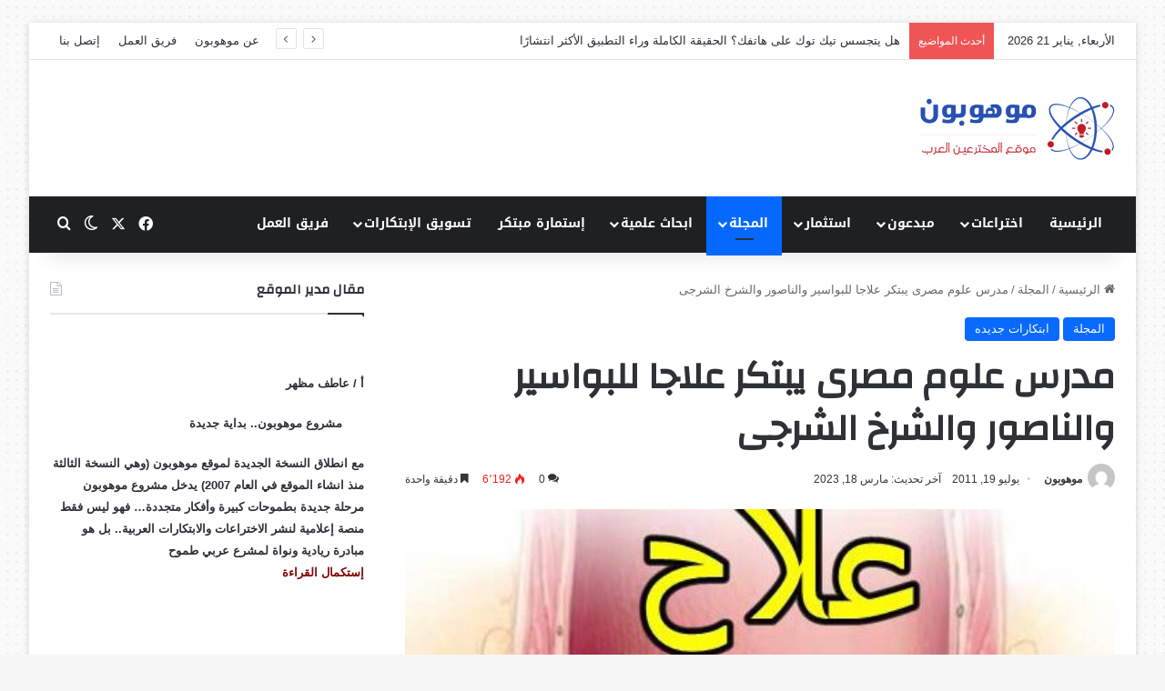

--- FILE ---
content_type: text/html; charset=utf-8
request_url: https://www.google.com/recaptcha/api2/aframe
body_size: 269
content:
<!DOCTYPE HTML><html><head><meta http-equiv="content-type" content="text/html; charset=UTF-8"></head><body><script nonce="pMIZK2vGmiAODBhANzzjlw">/** Anti-fraud and anti-abuse applications only. See google.com/recaptcha */ try{var clients={'sodar':'https://pagead2.googlesyndication.com/pagead/sodar?'};window.addEventListener("message",function(a){try{if(a.source===window.parent){var b=JSON.parse(a.data);var c=clients[b['id']];if(c){var d=document.createElement('img');d.src=c+b['params']+'&rc='+(localStorage.getItem("rc::a")?sessionStorage.getItem("rc::b"):"");window.document.body.appendChild(d);sessionStorage.setItem("rc::e",parseInt(sessionStorage.getItem("rc::e")||0)+1);localStorage.setItem("rc::h",'1768999430075');}}}catch(b){}});window.parent.postMessage("_grecaptcha_ready", "*");}catch(b){}</script></body></html>